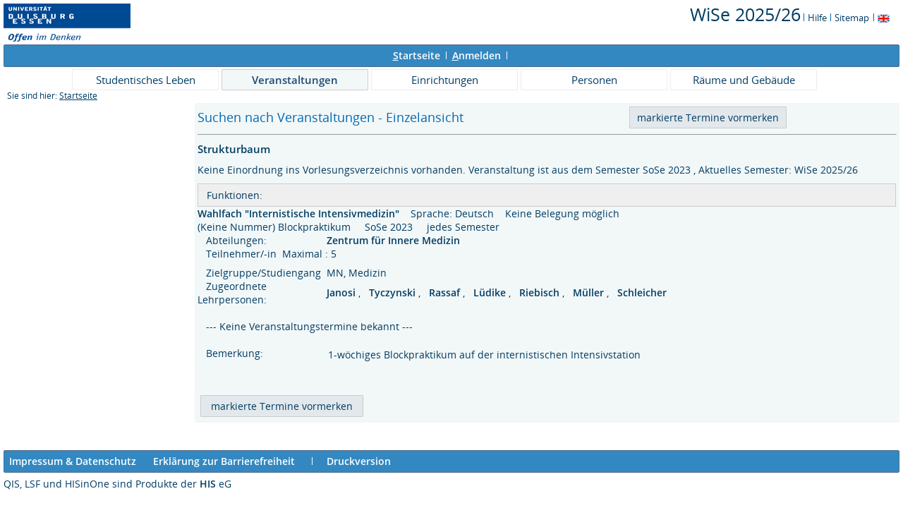

--- FILE ---
content_type: text/html;charset=UTF-8
request_url: https://campus.uni-due.de/lsf/rds?state=wsearchv&search=2&veranstaltung.veranstid=384037
body_size: 3456
content:
<!DOCTYPE HTML PUBLIC "-//W3C//DTD HTML 4.01 Transitional//EN" "http://www.w3.org/TR/html4/loose.dtd"> 
    <html lang="de">
    	<head>
    	<!-- Generated by node "pas084cm" in cluster "lsfude" using thread ajp-nio-127.0.0.1-8009-exec-6 -->
    	<title> 
    			    			  
    			    			
    			     			    			    			     			                    			 - Vorlesungsverzeichnis
				Universität Duisburg-Essen     	</title>
		    	<link rel="stylesheet" type="text/css" href="/lsf/pub/QISDesign.css">
    	    	    																																							<link rel="alternate" type="application/rss+xml" title="News-Feed UDE-ZIM" href="http://www.uni-due.de/zim/rss/zim_news.rss">
    	    	    			
						
			
    			
											<link rel="icon" href="/QIS_IMAGES/HISinOne/images/logos/favicon_ude.ico" type="image/gif">
					    	    	<meta http-equiv="content-type" content="text/html; charset=iso-8859-1">
<link rel="top" href="https://campus.uni-due.de/lsf/rds?state=user&amp;type=0&amp;topitem=" title="Top"> 
<link rel="stylesheet" type="text/css" media="print" href="/lsf/pub//Print.css">
<meta http-equiv="Cache-Control" content="private,must-revalidate,no-cache,no-store">
    	</head>
    	

    	<body>	
		    		
    			    			
    			<div id="wrapper">

				    				
<div class="unsichtbar">


<a accesskey="1" href="#navi">Zur Seitennavigation oder mit Tastenkombination für den <span lang="en">accesskey</span>-Taste und Taste 1</a>&nbsp;<br>
<a accesskey="2" href="#lese">Zum Seiteninhalt oder mit Tastenkombination für den <span lang="en">accesskey</span> und Taste 2</a>&nbsp;

</div>
<div class="header_hisinone">
	                    <div class="logo">	
            	            		<img src="/QIS_IMAGES/QIS/images//logo_claim_ude.png" alt="" border="0" class="hochschulBild">
            	            	<img src="/QIS_IMAGES/QIS/images//logo_claim_ude.png" class="logoHeight" height="70px" alt="Universität Duisburg-Essen" title="Universität Duisburg-Essen" border="0">
                </div>
                
    					
		

<div class="services">
<ol>
	<li>
	
   
   	   	   <font style="font-size:25px">WiSe 2025/26</font>
	   		<img src="/QIS_IMAGES/QIS/images//his_strich_blau.gif" width="1" height="11" alt="">	
	</li>
			<li><a href="https://campus.uni-due.de/lsf/rds?state=helpdoc&amp;calling=helpcenter&amp;topitem=leer&amp;breadCrumbSource=" title="Hilfe"> Hilfe</a> <img src="/QIS_IMAGES/QIS/images//his_strich_blau.gif" width="1" height="11" alt=""></li>
	
	<li>
		<a href="https://campus.uni-due.de/lsf/rds?state=sitemap&amp;topitem=leer&amp;breadCrumbSource="  title="Sitemap">Sitemap</a>
		<img src="/QIS_IMAGES/QIS/images//his_strich_blau.gif" width="1" height="11" alt="">
	</li>

</ol>
	
   
            <a href="https://campus.uni-due.de/lsf/rds?state=user&amp;type=5&amp;language=en"><img SRC="/QIS_IMAGES/QIS/images/flag_en.svg" alt="Switch to english language" vspace="2" height="16" width="16" style="vertical-align:text-top;" border="0" lang="en" title="Switch to english language"></a>
                            
</div><div style="clear:both;"></div>
</div>


	
			

        <div class="divloginstatus">    				
    			    			


	<a href="https://campus.uni-due.de/lsf/rds?state=user&amp;type=0&amp;topitem=&amp;breadCrumbSource=&amp;topitem=functions" title="Startseite" class="links3"><u>S</u>tartseite</a>
	<span>
		&nbsp;<img src="/QIS_IMAGES/QIS/images//his_strich.gif" width="1" height="11" alt="">&nbsp;
	</span>	
			<a href="https://campus.uni-due.de/lsf/rds?state=wlogin&amp;login=in&amp;breadCrumbSource=" class="links3" accesskey="l"><u>A</u>nmelden</a>
		<span>
		&nbsp;<img src="/QIS_IMAGES/QIS/images//his_strich.gif" width="1" height="11" alt="">&nbsp;
	</span>	




    

&nbsp; 


<div style="float:right;margin-right:5px; display:none;">
	<logout active="n" style="" class="" maxtime="30" timeoutmessage="Ihre Session-Zeit ist abgelaufen. Bitte melden Sie sich wieder an um weiterzuarbeiten." 
		    class5min="" class10min="" minutetext_singular="Minute" minutetext_plural="Minuten" _showOnMin="10">
		<logouttext>Logout in <span class="boldMin" id="min">[min]</span> [minutetext]</logouttext>
	</logout>
</div>
    			
    </div>
      			
                  <div class="divlinks">
    	<a name="navi"></a>
    	
		
			<a href="https://campus.uni-due.de/lsf/rds?state=user&amp;type=8&amp;topitem=locallinks&amp;breadCrumbSource="
	 class="links2 ">Studentisches Leben</a>
	&nbsp;&nbsp;&nbsp;&nbsp;

		
			<a href="https://campus.uni-due.de/lsf/rds?state=user&amp;type=8&amp;topitem=lectures&amp;breadCrumbSource="
	 class="links2visited ">Veranstaltungen</a>
	&nbsp;&nbsp;&nbsp;&nbsp;

		
			<a href="https://campus.uni-due.de/lsf/rds?state=user&amp;type=8&amp;topitem=departments&amp;breadCrumbSource="
	 class="links2 ">Einrichtungen</a>
	&nbsp;&nbsp;&nbsp;&nbsp;

		
			<a href="https://campus.uni-due.de/lsf/rds?state=user&amp;type=8&amp;topitem=members&amp;breadCrumbSource="
	 class="links2 ">Personen</a>
	&nbsp;&nbsp;&nbsp;&nbsp;

		
			<a href="https://campus.uni-due.de/lsf/rds?state=user&amp;type=8&amp;topitem=facilities&amp;breadCrumbSource="
	 class="links2 ">Räume und Gebäude</a>
	&nbsp;&nbsp;&nbsp;&nbsp;
    </div>
			
	
										<div class="breadcrumb">
		Sie sind hier:	
			<a class='regular' href="https://campus.uni-due.de/lsf/rds?state=user&amp;type=0&amp;topitem=">Startseite</a>
	
	</div>
    		 	    		 	    			<div class="divcontent">				
    			    			
    			    			    			
    			    			    			
    			    			    				    			    		   
                    			
    		       				
    		           			    					    					    				    		       		   
    			<div class="content_max_portal_qis">			
        			        			        			        				



        			        			<a name="lese"></a>
        			    				

 <form class="form" action="https://campus.uni-due.de/lsf/rds?state=wplan&amp;search=ver&amp;act=add" method="post">
  <table border="0" width="100%" cellspacing="0" cellpadding="0">
    <tr>
      <td align="left" class="menu2_off" nowrap>
		 
		<h1 title="Sie sind hier: Suchen nach Veranstaltungen - Einzelansicht">Suchen nach Veranstaltungen - Einzelansicht</h1>          
                 </td>      
      <td align="left" class="menu2_off" nowrap>
  		        <input class="kleinerButton" type="Submit" value="markierte Termine vormerken">
      		  &nbsp;
      </td>
      <td align="right" class="menu2_off" nowrap>
      	     	        </td>
    </tr>
  </table>
  <hr>

<table cellpadding="0" cellspacing="0" border="0" width="100%">
						<tr><td colspan="12">
					<div class="t_capt">Strukturbaum</div>
	Keine Einordnung ins Vorlesungsverzeichnis vorhanden.
 			Veranstaltung ist aus dem Semester 
					SoSe 2023
							, Aktuelles Semester: WiSe 2025/26
						</td></tr>
				<tr>
			<td colspan="12">
				<div class="functionnavi">
	<ul>
		<li class="randlos">Funktionen:</li>
											
		<!--<li>
							            					</li>-->

                
                
                
                                                                        
                
        
                        	        	                	
		        		
						
		        
						
				
		<!--        -->

	</ul>
</div>
			</td>
		</tr>
		<tr>
			<td class="normal" colspan="6">
								            							<strong>Wahlfach &quot;Internistische Intensivmedizin&quot;</strong>
											&nbsp;&nbsp;&nbsp;<span class="klein">Sprache: Deutsch</span>
					
																		&nbsp;&nbsp;&nbsp;<span class="klein">Keine Belegung möglich</span>
															    							</td>
		</tr>
		<tr>
			<td class="klein" colspan="6">
										(Keine Nummer)
												Blockpraktikum &nbsp;&nbsp;&nbsp;
				SoSe 2023 &nbsp;&nbsp;&nbsp;
													jedes Semester &nbsp;&nbsp;&nbsp;
															</td>
		</tr>
		           									<tr><td class="klein">&nbsp;&nbsp;
																																			Abteilungen:
																																								</td>
			<td colspan="7" class="klein">
														<a href="https://campus.uni-due.de/lsf/rds?state=verpublish&amp;status=init&amp;vmfile=no&amp;moduleCall=webInfo&amp;publishConfFile=webInfoEinrichtung&amp;publishSubDir=einrichtung&amp;einrichtung.eid=1159"  class="ver">
									Zentrum für Innere Medizin
				</a>
				&nbsp;&nbsp;&nbsp;
			</td></tr>
									<tr>
				<td class="klein" colspan="6">
											&nbsp;&nbsp;&nbsp;Teilnehmer/-in
																			&nbsp;Maximal :&nbsp;5&nbsp;&nbsp;
															</td></tr>
				<tr><td class="spacer" colspan="7">&nbsp;</td></tr>
																	<tr>
					<td class="klein" valign="top">
													&nbsp;&nbsp;&nbsp;Zielgruppe/Studiengang&nbsp;&nbsp;
															</td>
					<td class="klein" width="90%" colspan="6">
													MN, Medizin
																																																																																											</td>
				</tr>
										<tr>
				<td class="klein">
											&nbsp;&nbsp;&nbsp;Zugeordnete Lehrpersonen:&nbsp;&nbsp;
									</td>
				<td class="klein" width="90%" colspan="6">
																															<a href="https://campus.uni-due.de/lsf/rds?state=verpublish&amp;status=init&amp;vmfile=no&amp;moduleCall=webInfo&amp;publishConfFile=webInfoPerson&amp;publishSubDir=personal&amp;keep=y&amp;purge=y&amp;personal.pid=12934" title="Mehr Informationen zu Janosi" class="ver">
													
							Janosi
						</a>
						
																							,&nbsp;&nbsp;
																										<a href="https://campus.uni-due.de/lsf/rds?state=verpublish&amp;status=init&amp;vmfile=no&amp;moduleCall=webInfo&amp;publishConfFile=webInfoPerson&amp;publishSubDir=personal&amp;keep=y&amp;purge=y&amp;personal.pid=56192" title="Mehr Informationen zu Tyczynski" class="ver">
													
							Tyczynski
						</a>
						
																							,&nbsp;&nbsp;
																										<a href="https://campus.uni-due.de/lsf/rds?state=verpublish&amp;status=init&amp;vmfile=no&amp;moduleCall=webInfo&amp;publishConfFile=webInfoPerson&amp;publishSubDir=personal&amp;keep=y&amp;purge=y&amp;personal.pid=57589" title="Mehr Informationen zu Rassaf" class="ver">
													
							Rassaf
						</a>
						
																							,&nbsp;&nbsp;
																										<a href="https://campus.uni-due.de/lsf/rds?state=verpublish&amp;status=init&amp;vmfile=no&amp;moduleCall=webInfo&amp;publishConfFile=webInfoPerson&amp;publishSubDir=personal&amp;keep=y&amp;purge=y&amp;personal.pid=57666" title="Mehr Informationen zu Lüdike" class="ver">
													
							Lüdike
						</a>
						
																							,&nbsp;&nbsp;
																										<a href="https://campus.uni-due.de/lsf/rds?state=verpublish&amp;status=init&amp;vmfile=no&amp;moduleCall=webInfo&amp;publishConfFile=webInfoPerson&amp;publishSubDir=personal&amp;keep=y&amp;purge=y&amp;personal.pid=57674" title="Mehr Informationen zu Riebisch" class="ver">
													
							Riebisch
						</a>
						
																							,&nbsp;&nbsp;
																										<a href="https://campus.uni-due.de/lsf/rds?state=verpublish&amp;status=init&amp;vmfile=no&amp;moduleCall=webInfo&amp;publishConfFile=webInfoPerson&amp;publishSubDir=personal&amp;keep=y&amp;purge=y&amp;personal.pid=58043" title="Mehr Informationen zu Müller" class="ver">
													
							Müller
						</a>
						
																							,&nbsp;&nbsp;
																										<a href="https://campus.uni-due.de/lsf/rds?state=verpublish&amp;status=init&amp;vmfile=no&amp;moduleCall=webInfo&amp;publishConfFile=webInfoPerson&amp;publishSubDir=personal&amp;keep=y&amp;purge=y&amp;personal.pid=60770" title="Mehr Informationen zu Schleicher" class="ver">
													
							Schleicher
						</a>
						
																					</td>
			</tr>
			<tr><td class="klein" colspan="6">&nbsp;</td></tr>
						
					
																
							<tr><td class="klein" colspan="7">&nbsp;&nbsp;&nbsp;--- Keine Veranstaltungstermine bekannt ---</td></tr>
												<tr><td class="klein" colspan="6">&nbsp;</td></tr>
									<tr>
				<td class="klein" valign="top">&nbsp;&nbsp;&nbsp;Bemerkung:</td>
				<td class="klein" colspan="5"><p>1-w&ouml;chiges Blockpraktikum auf der internistischen Intensivstation</p></td>
			</tr>
			<tr><td class="gross" colspan="5">&nbsp;</td></tr>
																																							</table>


  <table align="center">
  <tr><td class="spacer">&nbsp;</td></tr>
      <tr><td><input type="Submit" value="&nbsp;markierte Termine vormerken&nbsp;"></td></tr>
    </table>
  </form>  
  
 



 

    				
    			</div>
    			<div style="clear: both;"></div>
    		</div>
    
    		    				<div style="padding-bottom: 7em;"></div>
	<div class="divfoot">
    	<div class="divfoot_navigation">
    		<a href="https://campus.uni-due.de/lsf/rds?state=template&amp;template=about" class="links3">Impressum & Datenschutz</a>&nbsp;&nbsp;&nbsp;&nbsp;&nbsp;
			<a href="https://campus.uni-due.de/lsf/rds?state=template&amp;template=accessibilityStatement" class="links3">Erklärung zur Barrierefreiheit</a>
    		    			&nbsp;&nbsp;&nbsp;&nbsp;&nbsp;<img src="/QIS_IMAGES/QIS/images//his_strich.gif" width="1" height="11" alt="Druckversion der Seite">&nbsp;&nbsp;&nbsp;&nbsp;&nbsp;<a href='https://campus.uni-due.de/lsf/rds?state=wsearchv&amp;search=2&amp;P.vx=alles&amp;veranstaltung.veranstid=384037&amp;P.Print=' target='_blank' class='links3'>Druckversion</a>
						
				    	    	</div>
		<div class="divfoot_logo">QIS, LSF und HISinOne sind Produkte der 
    	    		    			<strong>HIS</strong>
    		    			eG
				</div>
    </div>
    	</div>
    	    	<script type="text/javascript" src="/lsf/javax.faces.resource/jquery/jquery.js.faces?ln=primefaces"></script>
    	<script type="text/javascript" src="/lsf/pub/js/qis-00000001.js"></script>
    	<script type="text/javascript" src="/lsf/pub/js/qrCode.js"></script>   	
    	
    	<script type="text/javascript" src="/lsf/pub/js/lsfpageobserver_functions.js"></script>
    	<script type="text/javascript" src="/lsf/pub/js/lsfpageobserver_language_init.js"></script>
    	<script type="text/javascript" src="/lsf/pub/js/lsfpageobserver.js"></script>
    	
		<script src="/lsf/pub//js/availability.js" type="text/javascript"></script>
    	    </body>
</html>
